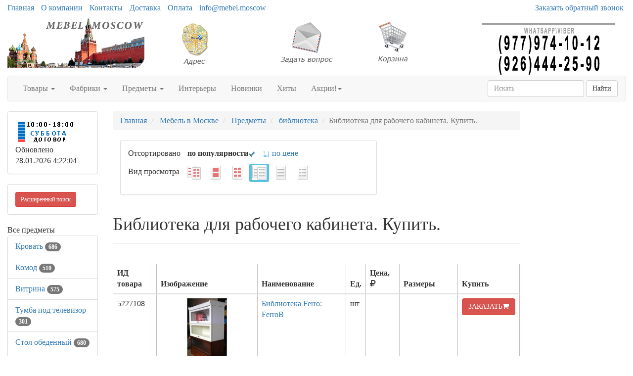

--- FILE ---
content_type: text/html; charset=utf-8
request_url: https://mebel.moscow/items/itemlist_biblioteka_dlya_rabochego_kabineta_1.htm
body_size: 48204
content:
<!DOCTYPE html>
<html lang="ru">
	<head>
		<meta charset="UTF-8">
        <link href="/favicon.ico" rel="shortcut icon" type="image/x-icon" />
        <meta name="viewport" content="width=device-width, initial-scale=1">
		<title>Библиотека для рабочего кабинета. Купить. 5 предложений</title>
		<link rel="stylesheet" href="/Theme/bootstrap.min.css">
		<link rel="stylesheet" href="/Theme/style.css">
		<link rel="stylesheet" href="/Theme/font-awesome.min.css">
        <link rel="stylesheet" href="/Theme/jquery-ui.min.css">
        <meta name="KeyWords" content="Библиотека для рабочего кабинета. Купить. купить mebel.moscow"/>
        <meta name="Description" content="Библиотека для рабочего кабинета. Купить. 5 предложений возможно купить или заказать на mebel.moscow"/>
        <meta name="geo.region" content="RU-Москва" />
        
        <link rel='canonical' href='https://mebel.moscow/items/itemlist_biblioteka_dlya_rabochego_kabineta_1.htm'/>
                                	</head>
	<body>
		<div id="top" class="container-fluid">
			<div class="row hidden-xs cl0">
				<div class="col-md-10">
					<ul class="list-inline">
						<li><a href="/">Главная</a></li>
						<li><a href="/page/about">О компании</a></li>
						<li><a href="/page/contacts">Контакты</a></li>
						
						<li><a href="/page/delivery">Доставка</a></li>
						<li><a href="/page/payment">Оплата</a></li>
						<li><a href="mailto:info@mebel.moscow">info@mebel.moscow</a></li>
					</ul>
				</div>
				<div class="col-md-2 visible-md visible-lg"><a href="/mail/call">Заказать обратный звонок</a></div>
			</div>
			<div class="row visible-xs cl1">
			    <div class="navbar" role="navigation">
			    	<div class="container">
			    		<div class="navbar-header" style="height: 65px;">
			    			<button type="button" class="btn btn-default navbar-toggle collapsed" data-toggle="collapse" data-target="#resp-menu"><i class="fa fa-bars"></i></button>
			    			<button type="button" class="btn btn-default navbar-toggle collapsed" data-toggle="collapse" data-target="#resp-menu-phone"><i class="fa fa-phone"></i></button>
                            <a href="/basket" type="button" class="btn btn-default navbar-toggle collapsed"><i class="fa fa-shopping-cart"></i><span class="smallbasket"></span></a>
			    			<a class="navbar-brand" href="/"><img src="/Theme/logo.png" alt="mebel.moscow" class="img-responsive" style="width: 164px;" /></a>
			    		</div>
			    		<div class="navbar-collapse collapse" id="resp-menu-phone">
			    			<address class="styleLikeH5" itemscope itemtype="https://schema.org/PostalAddress">
                                <span class="styleLikeH4">Контакты</span><br>
                                <div class="modal-body">
                                    <img class="img-responsive" style="max-width: 50%;" src="/Theme/time.png" alt="Время работы" title="Время работы">
                                </div>
                                <abbr title="Адрес"></abbr> <span itemprop="postalCode"></span>, <span itemprop="addressLocality">Москва</span>, <span itemprop="streetAddress"></span><br><br>
                                <abbr title="Телефон">Телефоны:</abbr><br><br>
                                <a itemprop="telephone" href="tel:+74952904555"> +7(<b>495</b>)290-45-55</a><br><br>
                                <a itemprop="telephone" href="tel:"> </a><br><br>
                                <a itemprop="telephone" href="tel:+79779741012"> +7(<b>977</b>)974-10-12 (WhatsApp<b>&#92;</b>Viber)</a><br><br>
                                <a itemprop="telephone" href="tel:+79264442590"> +7(<b>926</b>)444-25-90 (WhatsApp<b>&#92;</b>Viber)</a><br><br>
                                <abbr title="Email">Email:</abbr><a itemprop="email" href="mailto:info@mebel.moscow">info@mebel.moscow</a><br><br>
                            </address>
                            <div><a href="/mail/call">Заказать обратный звонок</a></div>
                            <div><a href="/mail">Задать вопрос</a></div>
                            <div><a href="/page/about">О компании</a></div>
                            <div><a href="/page/delivery">Доставка</a></div>
                            <div><a href="/page/payment">Оплата</a></div>
				    	</div>
				    	<div class="navbar-collapse collapse" id="resp-menu">
				    		<ul class="nav navbar-nav navbar-right" role="menu">
				    			<li><a href="/catalogs/profiles.htm" title="Товары">Товары</a></li>
				    			<li><a href="/catalogs/factories_1.htm" title="Фабрики">Фабрики</a></li>
				    			<li><a href="/catalogs/menuitems.htm" title="Предметы">Предметы</a></li>
				    			<li><a href="/catalogs/interior.htm" title="Интерьеры">Интерьеры</a></li>
				    			<li><a href="/catalogs/catalogsDate.htm" title="Новинки">Новинки</a></li>
				    			<li><a href="/catalogs/hits.htm" title="Хиты">Хиты</a></li>
                                <li><a href="/catalogs/rekomenduyemprice_akcii_1.htm" title="Акции! Скидки!">Акции! Скидки!</a></li>
								<li><a href="/catalogs/rasprodazha.htm" title="Распродажи">Распродажи</a></li>
                                <!--<li><a href="/catalogs/news.htm" title="Новости">Новости</a></li>-->
								<li><a href="/articles/artIndex.htm" title="Полезные статьи">Полезные статьи</a></li>
				    		</ul>
				    	</div>
				    </div>
			    </div>
			</div>
			<div class="row hidden-xs  cl1">
				<div class="col-md-3 col-sm-4">
					<a href="/"><img src="/Theme/logo.png" class="img-responsive" alt="mebel.moscow интернет-магазин Мебель в Москве" /></a>
				</div>
				<div class="col-md-2 visible-md visible-lg"><a class="img-responsive" href="/page/contacts" title="Адрес"><img src="/Theme/map1.png" class="img-responsive" alt="Адрес" /></a></div>
				<div class="col-md-2 visible-md visible-lg"><a class="img-responsive" href="/mail" title="Задать вопрос"><img src="/Theme/q1.png" class="img-responsive" alt="Задать вопрос" /></a></div>
				<div class="col-md-2 col-sm-4"><a href="/basket" title="Корзина"><img src="/Theme/basket1.png" class="img-responsive" alt="Корзина" /></a><span class="basket"></span></div>
                <div class="col-md-3 col-sm-4"><img src="/Theme/phone.png" class="img-responsive" alt="mebel.moscow интернет-магазин Мебель в Москве" /></div>
			</div>
			<nav class="navbar navbar-default hidden-xs red_background-color">
				<div class="container-fluid">
					<ul class="nav navbar-nav">
						<li class="dropdown">
							<a id="buttonSectionResult"  style="cursor: pointer" class="dropdown-toggle buttonResult" aria-expanded="false" title="Товары">Товары <span class="caret"></span></a>
						</li>

						<li class="dropdown">
							<a id="buttonFactoryResult"  style="cursor: pointer" class="dropdown-toggle buttonResult" aria-expanded="false" title="Фабрики">Фабрики <span class="caret"></span></a>
						</li>
						<li class="dropdown">
							<a id="buttonSubjectResult"  style="cursor: pointer" class="dropdown-toggle buttonResult" aria-expanded="false" title="Предметы">Предметы <span class="caret"></span></a>
						</li>
						<li><a  class="visible-md visible-lg" href="/catalogs/interior.htm" title="Интерьеры">Интерьеры</a></li>
						<li><a  class="visible-md visible-lg" href="/catalogs/catalogsDate.htm" title="Новинки">Новинки</a></li>
						<li><a  class="visible-md visible-lg" href="/catalogs/hits.htm" title="Хиты">Хиты</a></li>
                        <li class="dropdown visible-md visible-lg">
						    <a class="dropdown-toggle"  style="cursor: pointer"  data-toggle="dropdown">Акции!<span class="caret"></span></a>
							<ul class="dropdown-menu" role="menu">
							    <li><a href="/catalogs/rekomenduyemprice_akcii_1.htm" title="Интерьеры">Акции! Скидки!</a></li>
                                <li><a href="/catalogs/rasprodazha.htm" title="Распродажи">Распродажи</a></li>
								<!--<li><a href="/catalogs/news.htm" title="Новости">Новости</a></li>-->
								<li><a href="/articles/artIndex.htm" title="Полезные статьи">Полезные статьи</a></li>
							</ul>
						</li>
						<li class="dropdown visible-sm">
							<a class="dropdown-toggle" data-toggle="dropdown">Ещё <span class="caret"></span></a>
							<ul class="dropdown-menu" role="menu">
								<li><a href="/catalogs/interior.htm" title="Интерьеры">Интерьеры</a></li>
								<li><a href="/catalogs/catalogsDate.htm" title="Новинки">Новинки</a></li>
								<li><a href="/catalogs/hits.htm" title="Хиты">Хиты</a></li>
                                <li><a href="/catalogs/rekomenduyemprice_akcii_1.htm" title="Интерьеры">Акции! Скидки!</a></li>
								<li><a href="/catalogs/rasprodazha.htm" title="Распродажи">Распродажи</a></li>
                                <!--<li><a href="/catalogs/catalogsDate.htm" title="Новости">Новости</a></li>-->
								<li><a href="/articles/artIndex.htm" title="Полезные статьи">Полезные статьи</a></li>
							</ul>
						</li>
					</ul>
                    <form class="navbar-form navbar-right" method="get" action="/search">
						<div class="form-group">
							<input type="text" id="nav-head-search-text" name="filter" class="form-control head-search-text" placeholder="Искать">
						</div>
                        <button class="btn btn-default" type="submit">Найти</button>
					</form>
				</div>
			</nav>
			<div class="row visible-xs">
				<div class="col-xs-12">
					<div class="form-group input-group form-inline">
						<input type="text" id="xs-head-search-text" class="form-control head-search-text" placeholder="Искать">
						<div class="input-group-btn">
							<button type="button" class="btn btn-default" onclick="SearchNew($('#xs-head-search-text').val())">Найти</button>
						</div>
					</div>
				</div>
			</div>

			<div class="row">
                <!--начало левого блока-->
				<div class="col-md-2 col-lg-2 hidden-xs hidden-sm">
                    <div class="row">
                        <div class="col-md-12 col-lg-12">
					        <div class="panel panel-default">
					    	    <div class="panel-body">
					    		    <img src="/Theme/time.png" width="118" height="51" alt="Время работы" />
						    	    <br />
                                    <span class='updated'>Обновлено 28.01.2026 4:22:04</span>
						        </div>
					        </div>
                        </div>
                    </div>
                    <div class="row">
                <div class="col-md-12 col-lg-12">
                    <div class="search-adv-menu-right panel panel-default">
						<div class="panel-body">
							<a class="adv-search-button btn btn-danger btn-sm btn-danger-color" title="Расширенный поиск">Расширенный поиск</a>
						</div>
                        <div class="dis-search-adv-filters" style="display: none;">


<div class="search-adv-count-main">
    Найдено: <span class="search-adv-count"></span>
    <a href="javascript:void(0)" class="search-adv-search-button">Показать</a>
</div>
<div class="dis-search-filter-main">
    <div>
            <div class="search-adv-filter-div">
                <label for="basic-url" class="search-adv-filter-name">Раздел</label>
                <div class="input-group search-adv-filter-div" style="width: 95%;">
                
                    <span role="status" aria-live="polite" class="ui-helper-hidden-accessible"></span><input class="search-adv-filter form-control ui-autocomplete-input" data-field-id="Profile" data-field-name="Профиль" id="SearchAdv_FilterProfile" name="SearchAdv_FilterProfile" placeholder="Пример: мягкая мебель" type="text" value="" autocomplete="off">
                    <span class="input-group-btn">
                        <button type="button" class="close search-adv-filter-delete-button search-adv-filter-delete-button-Profile" aria-label="Close" id="SearchAdv_ProfileDeleteButton" data-field-id="Profile" style="color: red;"><span aria-hidden="true">×</span></button>
                    </span>
                </div>
            </div>
            <div class="search-adv-filter-div">
                <label for="basic-url" class="search-adv-filter-name">Предмет</label>
                <div class="input-group search-adv-filter-div" style="width: 95%;">
                
                    <span role="status" aria-live="polite" class="ui-helper-hidden-accessible"></span><input class="search-adv-filter form-control ui-autocomplete-input" data-field-id="Item" data-field-name="Предмет" id="SearchAdv_FilterItem" name="SearchAdv_FilterItem" placeholder="Пример: кровать" type="text" value="" autocomplete="off">
                    <span class="input-group-btn">
                        <button type="button" class="close search-adv-filter-delete-button search-adv-filter-delete-button-Item" aria-label="Close" id="SearchAdv_ItemDeleteButton" data-field-id="Item" style="color: red;"><span aria-hidden="true">×</span></button>
                    </span>
                </div>
            </div>
            <div class="search-adv-filter-div">
                <label for="basic-url" class="search-adv-filter-name">Описание 1</label>
                <div class="input-group search-adv-filter-div" style="width: 95%;">
                
                    <span role="status" aria-live="polite" class="ui-helper-hidden-accessible"></span><input class="search-adv-filter form-control ui-autocomplete-input" data-field-id="Description1" data-field-name="Описание1" id="SearchAdv_FilterDescription1" name="SearchAdv_FilterDescription1" placeholder="Пример: в светлых тонах" type="text" value="" autocomplete="off">
                    <span class="input-group-btn">
                        <button type="button" class="close search-adv-filter-delete-button search-adv-filter-delete-button-Description1" aria-label="Close" id="SearchAdv_Description1DeleteButton" data-field-id="Description1" style="color: red;"><span aria-hidden="true">×</span></button>
                    </span>
                </div>
            </div>
            <div class="search-adv-filter-div">
                <label for="basic-url" class="search-adv-filter-name">Описание 2</label>
                <div class="input-group search-adv-filter-div" style="width: 95%;">
                
                    <span role="status" aria-live="polite" class="ui-helper-hidden-accessible"></span><input class="search-adv-filter form-control ui-autocomplete-input" data-field-id="Description2" data-field-name="Описание2" id="SearchAdv_FilterDescription2" name="SearchAdv_FilterDescription2" placeholder="Пример: на фигурных ножках" type="text" value="" autocomplete="off">
                    <span class="input-group-btn">
                        <button type="button" class="close search-adv-filter-delete-button search-adv-filter-delete-button-Description2" aria-label="Close" id="SearchAdv_Description2DeleteButton" data-field-id="Description2" style="color: red;"><span aria-hidden="true">×</span></button>
                    </span>
                </div>
            </div>
            <div class="search-adv-filter-div">
                <label for="basic-url" class="search-adv-filter-name">Страна</label>
                <div class="input-group search-adv-filter-div" style="width: 95%;">
                
                    <span role="status" aria-live="polite" class="ui-helper-hidden-accessible"></span><input class="search-adv-filter form-control ui-autocomplete-input" data-field-id="City" data-field-name="Страна" id="SearchAdv_FilterCity" name="SearchAdv_FilterCity" placeholder="Пример: Испания" type="text" value="" autocomplete="off">
                    <span class="input-group-btn">
                        <button type="button" class="close search-adv-filter-delete-button search-adv-filter-delete-button-City" aria-label="Close" id="SearchAdv_CityDeleteButton" data-field-id="City" style="color: red;"><span aria-hidden="true">×</span></button>
                    </span>
                </div>
            </div>
            <div class="search-adv-filter-div">
                <label for="basic-url" class="search-adv-filter-name">Фабрика</label>
                <div class="input-group search-adv-filter-div" style="width: 95%;">
                
                    <span role="status" aria-live="polite" class="ui-helper-hidden-accessible"></span><input class="search-adv-filter form-control ui-autocomplete-input" data-field-id="Factory" data-field-name="Фабрика" id="SearchAdv_FilterFactory" name="SearchAdv_FilterFactory" placeholder="Пример: Mobiline" type="text" value="" autocomplete="off">
                    <span class="input-group-btn">
                        <button type="button" class="close search-adv-filter-delete-button search-adv-filter-delete-button-Factory" aria-label="Close" id="SearchAdv_FactoryDeleteButton" data-field-id="Factory" style="color: red;"><span aria-hidden="true">×</span></button>
                    </span>
                </div>
            </div>
            <div class="search-adv-filter-div">
                <label for="basic-url" class="search-adv-filter-name">Модель</label>
                <div class="input-group search-adv-filter-div" style="width: 95%;">
                
                    <span role="status" aria-live="polite" class="ui-helper-hidden-accessible"></span><input class="search-adv-filter form-control ui-autocomplete-input" data-field-id="Model" data-field-name="Модель" id="SearchAdv_FilterModel" name="SearchAdv_FilterModel" placeholder="Пример: Woodline Elena" type="text" value="" autocomplete="off">
                    <span class="input-group-btn">
                        <button type="button" class="close search-adv-filter-delete-button search-adv-filter-delete-button-Model" aria-label="Close" id="SearchAdv_ModelDeleteButton" data-field-id="Model" style="color: red;"><span aria-hidden="true">×</span></button>
                    </span>
                </div>
            </div>
            <div class="search-adv-filter-div">
                <label for="basic-url" class="search-adv-filter-name">Форма</label>
                <div class="input-group search-adv-filter-div" style="width: 95%;">
                
                    <span role="status" aria-live="polite" class="ui-helper-hidden-accessible"></span><input class="search-adv-filter form-control ui-autocomplete-input" data-field-id="Shape" data-field-name="Форма" id="SearchAdv_FilterShape" name="SearchAdv_FilterShape" placeholder="Пример: круглая" type="text" value="" autocomplete="off">
                    <span class="input-group-btn">
                        <button type="button" class="close search-adv-filter-delete-button search-adv-filter-delete-button-Shape" aria-label="Close" id="SearchAdv_ShapeDeleteButton" data-field-id="Shape" style="color: red;"><span aria-hidden="true">×</span></button>
                    </span>
                </div>
            </div>
            <div class="search-adv-filter-div">
                <label for="basic-url" class="search-adv-filter-name">Стиль</label>
                <div class="input-group search-adv-filter-div" style="width: 95%;">
                
                    <span role="status" aria-live="polite" class="ui-helper-hidden-accessible"></span><input class="search-adv-filter form-control ui-autocomplete-input" data-field-id="Style" data-field-name="Стиль" id="SearchAdv_FilterStyle" name="SearchAdv_FilterStyle" placeholder="Пример: классика" type="text" value="" autocomplete="off">
                    <span class="input-group-btn">
                        <button type="button" class="close search-adv-filter-delete-button search-adv-filter-delete-button-Style" aria-label="Close" id="SearchAdv_StyleDeleteButton" data-field-id="Style" style="color: red;"><span aria-hidden="true">×</span></button>
                    </span>
                </div>
            </div>
            <div class="search-adv-filter-div">
                <label for="basic-url" class="search-adv-filter-name">Цвет</label>
                <div class="input-group search-adv-filter-div" style="width: 95%;">
                
                    <span role="status" aria-live="polite" class="ui-helper-hidden-accessible"></span><input class="search-adv-filter form-control ui-autocomplete-input" data-field-id="Color" data-field-name="Цвет" id="SearchAdv_FilterColor" name="SearchAdv_FilterColor" placeholder="Пример: белый" type="text" value="" autocomplete="off">
                    <span class="input-group-btn">
                        <button type="button" class="close search-adv-filter-delete-button search-adv-filter-delete-button-Color" aria-label="Close" id="SearchAdv_ColorDeleteButton" data-field-id="Color" style="color: red;"><span aria-hidden="true">×</span></button>
                    </span>
                </div>
            </div>
            <div class="search-adv-filter-div">
                <label for="basic-url" class="search-adv-filter-name">Материал</label>
                <div class="input-group search-adv-filter-div" style="width: 95%;">
                
                    <span role="status" aria-live="polite" class="ui-helper-hidden-accessible"></span><input class="search-adv-filter form-control ui-autocomplete-input" data-field-id="Material" data-field-name="Материал" id="SearchAdv_FilterMaterial" name="SearchAdv_FilterMaterial" placeholder="Пример: массив" type="text" value="" autocomplete="off">
                    <span class="input-group-btn">
                        <button type="button" class="close search-adv-filter-delete-button search-adv-filter-delete-button-Material" aria-label="Close" id="SearchAdv_MaterialDeleteButton" data-field-id="Material" style="color: red;"><span aria-hidden="true">×</span></button>
                    </span>
                </div>
            </div>
            <div class="search-adv-filter-div">
                <label for="basic-url" class="search-adv-filter-name">Наличие</label>
                <div class="input-group search-adv-filter-div" style="width: 95%;">
                
                    <span role="status" aria-live="polite" class="ui-helper-hidden-accessible"></span><input class="search-adv-filter form-control ui-autocomplete-input" data-field-id="Delivery" data-field-name="Поставка" id="SearchAdv_FilterDelivery" name="SearchAdv_FilterDelivery" placeholder="Пример: на складе" type="text" value="" autocomplete="off">
                    <span class="input-group-btn">
                        <button type="button" class="close search-adv-filter-delete-button search-adv-filter-delete-button-Delivery" aria-label="Close" id="SearchAdv_DeliveryDeleteButton" data-field-id="Delivery" style="color: red;"><span aria-hidden="true">×</span></button>
                    </span>
                </div>
            </div>
        <div class="search-adv-sizes">
            
            
            <label for="basic-url" class="search-adv-sizes">Цена, <i class="fa fa-rub"></i></label>
            <div class="input-group input-group-sm search-adv-slider-input-div">
                <span class="input-group-addon" id="sizing-addon1">от</span>
                <input type="text" style="width: 80%;" class="form-control search-adv-slider-input search-adv-slider-price-from" aria-describedby="sizing-addon1">
            </div>
            <div class="input-group input-group-sm search-adv-slider-input-div">
                <span class="input-group-addon" id="sizing-addon2">до</span>
                <input type="text" style="width: 80%;" class="form-control search-adv-slider-input search-adv-slider-price-to" aria-describedby="sizing-addon2">
                
            </div>
        </div>
        <div class="search-adv-sizes">
            <label for="basic-url" class="search-adv-size-title">Ширина, см</label>
            <div class="input-group input-group-sm search-adv-slider-input-div">
                <span class="input-group-addon" id="sizing-addon3">от</span>
                <input type="text" style="width: 80%;" class="form-control search-adv-slider-input search-adv-slider-width-from" aria-describedby="sizing-addon3">
            </div>
            <div class="input-group input-group-sm search-adv-slider-input-div">
                <span class="input-group-addon" id="sizing-addon4">до</span>
                <input type="text" style="width: 80%;" class="form-control search-adv-slider-input search-adv-slider-width-to" aria-describedby="sizing-addon4">
                
            </div>
        </div>
        <div class="search-button-div">
            <input class="search-adv-search-button btn btn-danger" type="button" value="Показать">
        </div>
    </div>
</div></div>
                    </div>
                </div>
            </div>
                <!-- Начало меню левого блока-->
                    <div class="row">
                        <div class="col-md-12 col-lg-12">
                            <div class="View_Предмет_TOP8" id="Peremennyye" data-Profil=""></div>
                            <div class="View_Профили_TOP8"></div>
                            <div class="View_factories_TOP8"></div>
                        </div>
                    </div>

				</div>
                <div id="hid" style="position: fixed; bottom: 15px; display:none; opacity: 0.5; z-index: 10;">
                    <a href="#top" class="btn btn-default" ><i class="fa fa-arrow-up fa-3x"></i></a>
                </div>
                <!--данные-->
				<div class="col-xs-12 col-sm-12 col-md-8 col-lg-8">
					 


<div class="row">
    <div class="col-xs-12 col-sm-12 col-md-12 col-lg-12">
         <ol class="breadcrumb" itemscope="" itemtype="https://schema.org/BreadcrumbList">
            <li itemprop="itemListElement" itemscope="" itemtype="http://schema.org/ListItem">
               <a itemprop="item" Title="Главная" href="/">
                    <span itemprop="name">Главная</span>
                    <meta itemprop="position" content="1">
               </a>
            </li>

 
                <li itemprop="itemListElement" itemscope="" itemtype="http://schema.org/ListItem">
                    <a itemprop="item" Title="Мебель в Москве" href="/catalogs/profiles.htm">
                        <span itemprop="name">Мебель в Москве</span>
                        <meta itemprop="position" content="2">
                    </a>
                </li>  
                <li itemprop="itemListElement" itemscope="" itemtype="http://schema.org/ListItem">
                    <a itemprop="item" Title="Предметы" href="/catalogs/menuitems.htm">
                        <span itemprop="name">Предметы</span>
                        <meta itemprop="position" content="3">
                    </a>
                </li>    
                <li itemprop="itemListElement" itemscope="" itemtype="http://schema.org/ListItem">
                    <a itemprop="item" Title="библиотека" href="/catalogs/itemprice_biblioteka_1.htm">
                        <span itemprop="name">библиотека</span>
                        <meta itemprop="position" content="4">
                    </a>
                </li>                           

            <li class="active">Библиотека для рабочего кабинета. Купить.</li>
        </ol>
    </div>

</div>



	<div class="col-md-8 col-lg-8 hidden-xs hidden-sm">
	        <div class="panel panel-default">
    	        <div class="panel-body">
                    <ul class="list-inline">
	        <li>Отсортировано  </li>
                        <li><b>по популярности</b><img loading='lazy' src="/Theme/galochka-48.png" alt="по цене" style="height: 15px;"> </li>
	                    <li><a href='p_itemlist_biblioteka_dlya_rabochego_kabineta_1.htm'><img loading='lazy' src="/Theme/sorting-24.png" alt="по цене" style="height: 15px;"> по цене</a></li>  
	        </ul>
	                <ul class="list-inline">
	                    <li>Вид просмотра </li>
<li>                            <a href='itemprice_biblioteka_dlya_rabochego_kabineta_1.htm'>
	                        <img loading='lazy' src='/special/navList4.gif' alt="Фото и цены" title='Фото и цены' />
	                        </a>
	                    </li>
<li>                            <a href='itemphotos_biblioteka_dlya_rabochego_kabineta_1.htm'>
	                        <img loading='lazy' src='/special/navList6.gif' alt="Фото крупно и цены" title='Фото крупно и цены' />
	                        </a>
	                    </li>
<li>                            <a href='itemprice_biblioteka_dlya_rabochego_kabineta.htm'>
	                        <img loading='lazy' src='/special/navList5.gif' alt="Каталог" title='Каталог' /> 
	                        </a>
	                    </li>
<li class='label label-info'>                            <a href='itemlist_biblioteka_dlya_rabochego_kabineta_1.htm'>
	                        <img loading='lazy' src='/special/navList1.gif' alt="Купить" title='Купить' />
	                        </a>
	                    </li>
<li>                            <a href='item_biblioteka_dlya_rabochego_kabineta.htm'>
	                        <img loading='lazy' src='/special/navList2.gif' alt="Прайс-лист" title='Прайс-лист' /> 
	                        </a>
	                    </li>
<li>                            <a href='itemlist_biblioteka_dlya_rabochego_kabineta.htm'>
	                        <img loading='lazy' src='/special/navList3.gif' alt="Прайс-лист с фото" title='Прайс-лист с фото' /> 
	                        </a>
	                    </li>
	                </ul>
	            </div>
	        </div>
	    </div>
    <div class="col-xs-8 col-sm-8 hidden-md hidden-lg">
<div class="btn-group">
  <button type="button" class="btn btn-default dropdown-toggle" data-toggle="dropdown" aria-haspopup="true" aria-expanded="false">Вид просмотра и сортировки <span class="caret"></span></button>
	<ul class="dropdown-menu">
                <li class='design'><span>по популярности</span><img loading='lazy' src="/Theme/galochka-48.png" alt="по цене" style="height: 15px;"></li>
	            <li class='design'><a href='p_itemlist_biblioteka_dlya_rabochego_kabineta_1.htm'><img loading='lazy' src="/Theme/sorting-24.png" alt="по цене" style="height: 15px;"><span> по цене</span></a></li>  
        <li role="separator" class="divider"></li>
<li>            <a href='itemprice_biblioteka_dlya_rabochego_kabineta_1.htm'>
	        <img loading='lazy' src='/special/navList4.gif' alt="Фото и цены" title='Фото и цены' />
	         Фото и цены</a>
	    </li>
<li>            <a href='itemphotos_biblioteka_dlya_rabochego_kabineta_1.htm'>
	        <img loading='lazy' src='/special/navList6.gif' alt="Фото крупно и цены" title='Фото крупно и цены' />
	         Фото крупно и цены</a>
	    </li>
<li>            <a href='itemprice_biblioteka_dlya_rabochego_kabineta.htm'>
	        <img loading='lazy' src='/special/navList5.gif' alt="Каталог" title='Каталог' /> 
	         Каталог</a>
	    </li>
<li class='label label-info'>            <a href='itemlist_biblioteka_dlya_rabochego_kabineta_1.htm'>
	        <img loading='lazy' src='/special/navList1.gif' alt="Купить" title='Купить' />
	         Купить</a>
	    </li>
<li>            <a href='item_biblioteka_dlya_rabochego_kabineta.htm'>
	        <img loading='lazy' src='/special/navList2.gif' alt="Прайс-лист" title='Прайс-лист' /> 
	         Прайс-лист</a>
	    </li>
<li>            <a href='itemlist_biblioteka_dlya_rabochego_kabineta.htm'>
	        <img loading='lazy' src='/special/navList3.gif' alt="Прайс-лист с фото" title='Прайс-лист с фото' /> 
	         Прайс-лист с фото</a>
	    </li>
	</ul>
</div>
    </div>



<div class="row">
    <div class="col-xs-12 col-sm-12 col-md-12 col-lg-12">
        <div class="page-header" style="margin-top: 20px;">
            <h1>Библиотека для рабочего кабинета. Купить.</h1>
        </div>
    </div>
</div>


<div class="row">
<div class="col-xs-12 col-sm-12 col-md-12 col-lg-12 container">
    
        <table class="table">
            <thead>
                <th>ИД товара</th>
                <th>Изображение</th>
                <th>Наименование</th>
                <th>Ед.</th>
                <th>Цена, <i class="fa fa-rub"></i></th>
                
                <th>Размеры</th>
                <th>Купить</th>
            </thead>
            <tbody>
    
			<tr>
			<td data-label="ИД товара">5227108</td>
			<td data-label="Изображение">
            <a title="Библиотека Ferro FerroB" href="/goods/g5227108.htm">
                <img loading='lazy' Title="Библиотека Ferro FerroB" src="/smalls/511206/sm5227108.jpg" alt="Библиотека Ferro FerroB" class="img-rounded img-responsive">
            </a>
            </td>
			<td data-label="Наименование">
			    <a title="Библиотека Ferro: FerroB" href="/goods/g5227108.htm">
			        Библиотека Ferro: FerroB
                         <span style="color: red"> </span>
			    </a>
			</td>
			<td data-label="Ед.">шт</td>
			<td data-label="Цена">
			</td>
                <td data-label="Размеры"></td>
			<td data-label="Купить">
			<form method="post" action="/basket/add" id="basket">
            <input type="hidden" value="5227108" name="ProductID">
            <button type="submit" title="Купить" class="btn btn-danger" style="text-align: right;">ЗАКАЗАТЬ<i class="fa fa-shopping-cart"></i></button>
            </form>
			</td>
			</tr>
			<tr>
			<td data-label="ИД товара">5227107</td>
			<td data-label="Изображение">
            <a title="Библиотека Ferro FerroB" href="/goods/g5227107.htm">
                <img loading='lazy' Title="Библиотека Ferro FerroB" src="/smalls/511206/sm5227107.jpg" alt="Библиотека Ferro FerroB" class="img-rounded img-responsive">
            </a>
            </td>
			<td data-label="Наименование">
			    <a title="Библиотека Ferro: FerroB" href="/goods/g5227107.htm">
			        Библиотека Ferro: FerroB
                         <span style="color: red"> </span>
			    </a>
			</td>
			<td data-label="Ед.">шт</td>
			<td data-label="Цена">
			</td>
                <td data-label="Размеры"></td>
			<td data-label="Купить">
			<form method="post" action="/basket/add" id="basket">
            <input type="hidden" value="5227107" name="ProductID">
            <button type="submit" title="Купить" class="btn btn-danger" style="text-align: right;">ЗАКАЗАТЬ<i class="fa fa-shopping-cart"></i></button>
            </form>
			</td>
			</tr>
			<tr>
			<td data-label="ИД товара">5227106</td>
			<td data-label="Изображение">
            <a title="Библиотека Ferro FerroB" href="/goods/g5227106.htm">
                <img loading='lazy' Title="Библиотека Ferro FerroB" src="/smalls/511206/sm5227106.jpg" alt="Библиотека Ferro FerroB" class="img-rounded img-responsive">
            </a>
            </td>
			<td data-label="Наименование">
			    <a title="Библиотека Ferro: FerroB" href="/goods/g5227106.htm">
			        Библиотека Ferro: FerroB
                         <span style="color: red"> </span>
			    </a>
			</td>
			<td data-label="Ед.">шт</td>
			<td data-label="Цена">
			</td>
                <td data-label="Размеры"></td>
			<td data-label="Купить">
			<form method="post" action="/basket/add" id="basket">
            <input type="hidden" value="5227106" name="ProductID">
            <button type="submit" title="Купить" class="btn btn-danger" style="text-align: right;">ЗАКАЗАТЬ<i class="fa fa-shopping-cart"></i></button>
            </form>
			</td>
			</tr>
			<tr>
			<td data-label="ИД товара">5227105</td>
			<td data-label="Изображение">
            <a title="Библиотека Ferro FerroB" href="/goods/g5227105.htm">
                <img loading='lazy' Title="Библиотека Ferro FerroB" src="/smalls/511206/sm5227105.jpg" alt="Библиотека Ferro FerroB" class="img-rounded img-responsive">
            </a>
            </td>
			<td data-label="Наименование">
			    <a title="Библиотека Ferro: FerroB" href="/goods/g5227105.htm">
			        Библиотека Ferro: FerroB
                         <span style="color: red"> </span>
			    </a>
			</td>
			<td data-label="Ед.">шт</td>
			<td data-label="Цена">
			</td>
            <td data-label="Размеры"></td>   
			<td data-label="Купить">
			<form method="post" action="/basket/add" id="basket">
            <input type="hidden" value="5227105" name="ProductID">
            <button type="submit" title="Купить" class="btn btn-danger" style="text-align: right;">ЗАКАЗАТЬ<i class="fa fa-shopping-cart"></i></button>
            </form>
			</td>
			</tr>
			<tr>
			<td data-label="ИД товара">5227104</td>
			<td data-label="Изображение">
            <a title="Библиотека Ferro FerroB" href="/goods/g5227104.htm">
                <img loading='lazy' Title="Библиотека Ferro FerroB" src="/smalls/511206/sm5227104.jpg" alt="Библиотека Ferro FerroB" class="img-rounded img-responsive">
            </a>
            </td>
			<td data-label="Наименование">
			    <a title="Библиотека Ferro: FerroB" href="/goods/g5227104.htm">
			        Библиотека Ferro: FerroB
                         <span style="color: red"> </span>
			    </a>
			</td>
			<td data-label="Ед.">шт</td>
			<td data-label="Цена">
			</td>
            <td data-label="Размеры">ш241 в209 г201</td>   
			<td data-label="Купить">
			<form method="post" action="/basket/add" id="basket">
            <input type="hidden" value="5227104" name="ProductID">
            <button type="submit" title="Купить" class="btn btn-danger" style="text-align: right;">ЗАКАЗАТЬ<i class="fa fa-shopping-cart"></i></button>
            </form>
			</td>
			</tr>
            </tbody>
        </table>
    
</div>
</div>







<br />
<br />
<p>Купить Библиотека для рабочего кабинета. Купить.</p>
				</div>

                    <!--начало правого блока-->
                <div class="col-md-2 col-lg-2 hidden-xs hidden-sm">
                    
                    <div class="row">
                        <div class="col-md-12 col-lg-12">
                            <div class="viewed-items"></div>
                            <div class="navigation_text"></div>
                            <div class="View_Skvoznaya_reklama"></div>
                            
                        </div>
                    </div>
                    
                </div>             

            </div>

            <div class="row visible-xs visible-sm">
                <div class="col-xs-12 col-sm-12">
                    <span class="styleLikeH4">Расширенный поиск</span>
                    <div class="search-adv-menu-left panel panel-default">
                        <div class="dis-search-adv-filters"></div>
                    </div>
                </div>
            </div>

		</div>


        <!--начало подвал-->
        <div class="container-fluid hidden-xs">
            <div class="row">
                <div class="col-sm-12 col-md-12 col-lg-12">
                    <div class="panel panel-default">
                        <div class="panel-body">
                            <div class="row">
                                <div class="col-sm-12 col-md-4 col-lg-4">
                                    <ul class="list-unstyled">
                                        <li><span class="styleLikeH4">Доставка и сборка</span></li>
                                        <li><span class="styleLikeH5"><a href="/page/delivery">Доставка по Москве и Подмосковью</a></span></li>
                                        <li><span class="styleLikeH5"><a href="/page/delivery">Сборка мебели</a></span></li>
                                        <li><span class="styleLikeH5"><a href="/page/delivery">Доставка в регионы России</a></span></li>
                                        <li><span class="styleLikeH5"><a href="/page/warranty">Гарантия</a></span></li>
                                    </ul>
                                    <br />
                                    <p>Интернет-магазин mebel.moscow 1999-2024</p>
                                    <p>Мебель и предметы интерьера в Москве.</p>
                                    <br />
                                    <br />
                                </div>
                                <div class="col-sm-12 col-md-4 col-lg-4">
                                    <ul class="list-unstyled">

                                    </ul>
                                </div>
                                <div class="col-sm-12 col-md-4 col-lg-4">

                                    <ul class="list-unstyled">
                                        <li><span class="menu_left_title">Контакты</span></li>
                                        <li><span class="styleLikeH5"><a href="/">mebel.moscow</a></span></li>
                                        <li><span class="styleLikeH5"></span></li>
                                        <li><span class="styleLikeH5">Телефон: </span></li>
                                        <li><span class="styleLikeH5"><a href="tel:+74952904555"> +7(<b>495</b>)290-45-55</a></span></li>
                                        <li><span class="styleLikeH5"><a href="tel:"> </a></span></li>
                                        <li><span class="styleLikeH5"><a href="tel:+79779741012"> +7(<b>977</b>)974-10-12 (WhatsApp<b>&#92;</b>Viber)</a></span></li>
                                        <li><span class="styleLikeH5"><a href="tel:+79264442590"> +7(<b>926</b>)444-25-90 (WhatsApp<b>&#92;</b>Viber)</a></span></li>
                                        <li><span class="styleLikeH5">Электронная почта: <a href="mailto:info@mebel.moscow">info@mebel.moscow</a></span></li>
                                        <li><span class="styleLikeH5">Skype: <a href="skype:MebelMoscow?chat">MebelMoscow</a></span></li>
                                    </ul>

                                </div>
                            </div>
                        </div>
                    </div>
                </div>
            </div>
        </div>
        <div id="modalwindow"></div>
		<script src="/scripts/jquery-2.1.1.min.js"></script>
        <script src="/scripts/jquery-ui.min.js"></script>
        <script src="/scripts/jquery-migrate-1.2.1.min.js"></script>
		<script src="/scripts/bootstrap.min.js"></script>
        <script src="/scripts/scriptNewHomePage.js"></script>
<!-- Rating Mail.ru counter -->
<script type="text/javascript">
    var _tmr = window._tmr || (window._tmr = []);
    _tmr.push({ id: "2656658", type: "pageView", start: (new Date()).getTime() });
    (function (d, w, id) {
        if (d.getElementById(id)) return;
        var ts = d.createElement("script"); ts.type = "text/javascript"; ts.async = true; ts.id = id;
        ts.src = "https://top-fwz1.mail.ru/js/code.js";
        var f = function () { var s = d.getElementsByTagName("script")[0]; s.parentNode.insertBefore(ts, s); };
        if (w.opera == "[object Opera]") { d.addEventListener("DOMContentLoaded", f, false); } else { f(); }
    })(document, window, "topmailru-code");
</script><noscript><div>
<img src="https://top-fwz1.mail.ru/counter?id=2656658;js=na" style="border:0;position:absolute;left:-9999px;" alt="Top.Mail.Ru" />
</div></noscript>
<!-- //Rating Mail.ru counter -->

<!-- Yandex.Metrika counter -->
<script type="text/javascript" >
    (function (d, w, c) {
        (w[c] = w[c] || []).push(function () {
            try {
                w.yaCounter35681110 = new Ya.Metrika({
                    id: 35681110,
                    clickmap: true,
                    trackLinks: true,
                    accurateTrackBounce: true,
                    webvisor: true,
                    trackHash: true
                });
            } catch (e) { }
        });
        var n = d.getElementsByTagName("script")[0],
            x = "https://mc.yandex.ru/metrika/watch.js",
            s = d.createElement("script"),
            f = function () { n.parentNode.insertBefore(s, n); };
        for (var i = 0; i < document.scripts.length; i++) {
            if (document.scripts[i].src === x) { return; }
        }
        s.async = true;
        s.src = x;
        if (w.opera == "[object Opera]") {
            d.addEventListener("DOMContentLoaded", f, false);
        } else { f(); }
    })(document, window, "yandex_metrika_callbacks");
</script>
<noscript><div><img src="https://mc.yandex.ru/watch/35681110" style="position:absolute; left:-9999px;" alt="" /></div></noscript>

<!-- /Yandex.Metrika counter -->
<!-- BEGIN JIVOSITE CODE {literal} -->
    <script src="//code.jivo.ru/widget/j3w0YVYrl8" async></script>
<!-- {/literal} END JIVOSITE CODE -->
	</body>
</html>

--- FILE ---
content_type: text/html; charset=utf-8
request_url: https://mebel.moscow/View_factories_TOP8
body_size: 1842
content:

<div class="menu_left_title">Все фабрики</div>

<ul class="list-group">
                <li class="list-group-item">
                    <a title="Innovation" href="/catalogs/fabrika_Innovation.htm">Innovation <span class="badge"> 315</span></a>
                  </li>
                <li class="list-group-item">
                    <a title="Linhai Lanzhu" href="/catalogs/fabrika_Linhai_Lanzhu.htm">Linhai Lanzhu <span class="badge"> 223</span></a>
                  </li>
                <li class="list-group-item">
                    <a title="Mod Interiors" href="/catalogs/fabrika_Mod_Interiors.htm">Mod Interiors <span class="badge"> 3</span></a>
                  </li>
                <li class="list-group-item">
                    <a title="Arredo Classic" href="/catalogs/fabrika_Arredo_Classic.htm">Arredo Classic <span class="badge"> 605</span></a>
                  </li>
                <li class="list-group-item">
                    <a title="HermitageHome" href="/catalogs/fabrika_HermitageHome.htm">HermitageHome <span class="badge"> 489</span></a>
                  </li>
                <li class="list-group-item">
                    <a title="Свобода" href="/catalogs/fabrika_svoboda.htm">Свобода <span class="badge"> 381</span></a>
                  </li>
                <li class="list-group-item">
                    <a title="Arco Decor" href="/catalogs/fabrika_Arco_Decor.htm">Arco Decor <span class="badge"> 377</span></a>
                  </li>
                <li class="list-group-item">
                    <a title="CEARCO" href="/catalogs/fabrika_CEARCO.htm">CEARCO <span class="badge"> 51</span></a>
                  </li>
    <li class="list-group-item"><a class="menu_left_bottom" href="/catalogs/factories_1.htm">Ещё...</a></li>
</ul>

--- FILE ---
content_type: text/css
request_url: https://mebel.moscow/Theme/style.css
body_size: 7097
content:
body {
    font-family: Verdana;
    /* font-size: 11pt; /* ПЛОХО - pt плохо для веба */
    font-size: 16px; /* ХОРОШО - стандартный читаемый размер */
    color: #333;
    padding-top: 5px;
}
/*Для мобильных устройств добавьте медиа-запрос:*/
@media (max-width: 768px) {
    body {
        font-size: 18px; /* Еще больше для мобильных */
    }

    /* Увеличьте другие текстовые элементы */
    .label, .Tovar_s_fotografii {
        font-size: 16px;
    }

    /* Увеличьте кнопки для удобного нажатия */
    .design {
        padding: 12px 24px; /* Было 1px 20px - слишком мало! */
        min-height: 44px; /* Минимальный размер для касания пальцем */
    }
}

.label {
    font-size: 11pt;
}
/*АДАПТАЦИЯ ТАБЛИЦ*/
 .container {
     min-width: 320px;
     max-width: 100%;
     padding: 0 15px;
     box-sizing: border-box;
}

table {
    border-collapse: collapse;
    width: 100%;
    margin: 20px 0;
}

table td, table th {
    padding: 10px;
    border: 1px solid #cbbdbd;
}

tr:nth-child(even){
    background-color: #e8e8e8
}
 @media (max-width: 720px) {
    /*// переопределяем CSS правила*/

    .container table thead {
         display: none;
         /*Скроем названия в шапке таблицы.*/
    } 
    .container table tr {
         display: block;
      /*Преобразуем строчные ряды таблицы в блочные элементы. Теперь таблица имеет совсем другой вид – ячейки встали в столбик.*/
    }
    .container table td {
        display: flex;
        justify-content: space-between;
        font-size: 16px; /* 14px МАЛО! */
        /*Назначим ячейку флекс-контейнером, а данные ячеек раскидаем по правому и левому краю вдоль главной оси.*/
    }
    .container table td::before {
         content: attr(data-label);
         font-weight: bold;
         margin-right: 20px;
     /*При помощи псевдоэлемента before и функции attr(), подставим в каждую ячейку значение data-label.*/
     }
}
/*=======\\\АДАПТАЦИЯ ТАБЛИЦ*/
.head-l3 {
    background-color: #b3b3b3;
    padding-top: 15px;
}
.search-adv-menu-left {
    vertical-align: top;
    background-color: white;
    margin: 0 0px 5px 0;
    /*float: right;*/
    float: left;
    width: inherit;
}
.red {
    color: red;
}
.green {
    color: green;
}
.search-adv-menu-left > div {
    padding: 5px 5px 5px 5px;
    /*border: 1px solid #ccc;*/
}
/*site-search-adv.css*/
.search-adv-filter-div 
{
    margin: 0 0 10px 0;
}
.search-adv-filter 
{
    width: 95%;
    margin: 0px;
}
.search-adv-filter-sample 
{
    color: #808080;
    font-size: 11pt;
}
.search-adv-filter-delete-button 
{
    margin: 3px 0 0 5px;
    display: none;
}
.search-button-div 
{
    text-align: center;
}
.search-button-div .search-adv-search-button
{
    font-weight: bold;
    font-size: 1.1em;
    margin: 5px 0 5px 0;
}
/* Sizes */
.search-adv-sizes 
{
    margin-bottom: 10px;
}
.search-adv-size-title 
{
    margin-bottom: 5px;
}
.search-adv-slider-input-div 
{
    padding-bottom: 5px;
}
.search-adv-slider-input 
{
    width: 48px;
}
.search-adv-slider-main 
{
    margin: 0 0 0 7px;
}
.search-adv-slider-width, .search-adv-slider-price 
{
    width: 151px;
}

/* Count */
.search-adv-count-main {
    position: absolute;
    margin: 0 0 0 199px;
    padding: 5px;
    background: #ffeee5;
    border: 1px solid #ffaa80;
    box-shadow: 0 2px 2px -1px #808080;
    display: none;
}

/* Autocomplete */
.ui-autocomplete
{
    max-height: 200px;
    overflow-y: auto;
    overflow-x: hidden;
}
/*
 * Sidebar
 */

/* Hide for mobile, show later */
.sidebar {
  display: none;
}
@media (min-width: 768px) {
  .sidebar {
    position: fixed;
    top: 200px;
    bottom: 0;
    left: 0;
    z-index: 1000;
    display: block;
    padding: 20px;
    overflow-x: hidden;
    overflow-y: auto; /* Scrollable contents if viewport is shorter than content. */
    background-color: #f5f5f5;
    border-right: 1px solid #eee;
  }
}

/* Sidebar navigation */
.nav-sidebar {
  margin-right: -21px; /* 20px padding + 1px border */
  margin-bottom: 20px;
  margin-left: -20px;
}
.nav-sidebar > li > a {
  padding-right: 20px;
  padding-left: 20px;
}
.nav-sidebar > .active > a {
  color: #fff;
  background-color: #428bca;
}


/*
 * Main content
 */

.main {
  padding: 20px;
}
@media (min-width: 768px) {
  .main {
    padding-right: 40px;
    padding-left: 40px;
  }
}
.main .page-header {
  margin-top: 0;
}


/*
 * Placeholder dashboard ideas
 */

.placeholders {
  margin-bottom: 30px;
  text-align: center;
}
.placeholders h4 {
  margin-bottom: 0;
}
.placeholder {
  margin-bottom: 20px;
}
.placeholder img {
  display: inline-block;
  border-radius: 50%;
}


.thumbnail.right-caption > a > img {
    float: left;
    margin-right: 9px;
}

.thumbnail.right-caption {
    float: left;
}

.thumbnail.right-caption > .caption {
    padding: 4px;
}
​
.styleLikeH3 {
  orphans: 3;
  widows: 3;
  page-break-after: avoid;
  font-family: inherit;
  font-weight: 500;
  line-height: 1.1;
  color: inherit;
  margin-top: 20px;
  margin-bottom: 10px;
  font-size: 24px;
}
.styleLikeH4 {
  display: block;
  font-family: inherit;
  font-weight: 500;
  line-height: 1.1;
  color: inherit;
  margin-top: 10px;
  margin-bottom: 10px;
  font-size: 18px;
}
.styleLikeH5 {
  display: block;
  font-family: inherit;
  font-weight: 500;
  line-height: 1.1;
  color: inherit;
  margin-top: 10px;
  margin-bottom: 10px;
  font-size: 14px;
}


.multi-column-dropdown {
  list-style: none;
}
.multi-column-dropdown li a {
  display: block;
  clear: both;
  line-height: 1.428571429;
  color: #999999;
  white-space: normal;
}

.multi-column-row {
    margin-left: 0px;
    margin-right: 0px;
}
.multi-column-sm-4 {
    width: 32%;
    float: left;
    position: relative;
    min-height: 1px;
    padding-left: 5px;
    padding-right: 5px;
}
.multi-column-sm-6 {
    width: 48%;
    float: left;
    position: relative;
    min-height: 1px;
    padding-left: 5px;
    padding-right: 5px;
}
.multi-column-sm-8 {
    width: 95%;
    float: left;
    position: relative;
    min-height: 1px;
    padding-left: 5px;
    padding-right: 5px;
}
.dropdown-menu.columns-1 {
    min-width: 200px;
}
.dropdown-menu.columns-2 {
    min-width: 640px;
}
.dropdown-menu.columns-3 {
    min-width: 955px;
}
